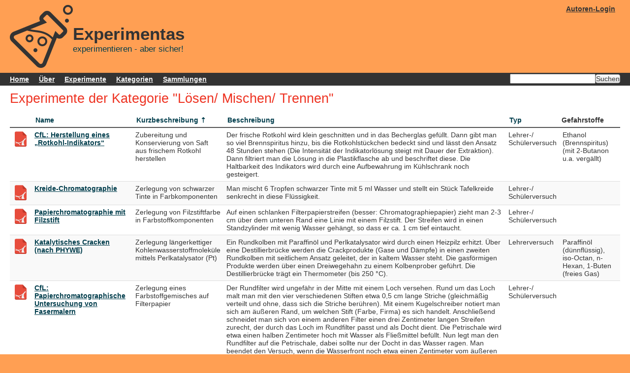

--- FILE ---
content_type: text/html; charset=UTF-8
request_url: https://www.experimentas.de/experiments/index/sort:short_description/direction:desc/category_id:13
body_size: 5422
content:
<!DOCTYPE html>
<html>
<head>
	<meta http-equiv="Content-Type" content="text/html; charset=utf-8" />	<title>
		Experimentas:
		Experiments	</title>
	<link href="/favicon.ico" type="image/x-icon" rel="icon"/><link href="/favicon.ico" type="image/x-icon" rel="shortcut icon"/><meta name="keywords" content="Chemieunterricht, Experimente, Chemie, Unterricht, Schulchemikalien, Gefahrstoffe, Schülerexperimente, Gefährdungsbeurteilung"/><link rel="stylesheet" type="text/css" href="/css/jquery-ui.min.css"/><link rel="stylesheet" type="text/css" href="/css/jquery-ui.theme.min.css"/><link rel="stylesheet" type="text/css" href="/css/experimentas.css"/></head>
<body>
	<div id="container">
		<div id="header"><div id="right_menu"><div id="login"><a href="/users/login">Autoren-Login</a></div></div><img src="/img/logo.png" alt=""/><h1><a href="/">Experimentas</a><br>experimentieren - aber sicher!</h1></div><div id ="menu"><form action="/experiments" id="search" method="get" accept-charset="utf-8"><input type="text" name="search"><input type="submit" value="Suchen"></form><ul><li><a href="/">Home</a></li><li><a href="/pages/about">Über</a></li><li><a href="/experiments">Experimente</a></li><li><a href="/categories">Kategorien</a></li><li><a href="/collections">Sammlungen</a></li></ul></div>		<div id="content">

			
			<div class="experiments index no_actions">
	<h2>Experimente der Kategorie "Lösen/ Mischen/ Trennen"</h2>	<table cellpadding="0" cellspacing="0">
	<thead>
	<tr>
			<th></th>
			<th><a href="/experiments/index/sort:name/direction:asc/category_id:13">Name</a></th><th><a href="/experiments/index/sort:short_description/direction:asc/category_id:13" class="desc">Kurzbeschreibung</a></th><th><a href="/experiments/index/sort:description/direction:asc/category_id:13">Beschreibung</a></th><th><a href="/experiments/index/sort:participant_id/direction:asc/category_id:13">Typ</a></th><th>Gefahrstoffe</th>	</tr>
	</thead>
	<tbody>
		<tr>
		<td><a href="/experiments/view/2458.pdf"><img src="/img/pdf.png" title="als PDF herunterladen" alt=""/></a></td>
				<td><a href="/experiments/view/2458">CfL: Herstellung eines „Rotkohl-Indikators“</a></td>
		<td>Zubereitung und Konservierung von Saft aus frischem Rotkohl herstellen</td>
		<td>Der frische Rotkohl wird klein geschnitten und in das Becherglas gefüllt. Dann gibt man so viel Brennspiritus hinzu, bis die Rotkohlstückchen bedeckt sind und lässt den Ansatz 48 Stunden stehen (Die Intensität der Indikatorlösung steigt mit Dauer der Extraktion). Dann filtriert man die Lösung in die Plastikflasche ab und beschriftet diese. Die Haltbarkeit des Indikators wird durch eine Aufbewahrung im Kühlschrank noch gesteigert.
</td>
		<td>Lehrer-/ Schülerversuch</td>
		<td>Ethanol (Brennspiritus) (mit 2-Butanon u.a. vergällt)</td>
	</tr>
	<tr>
		<td><a href="/experiments/view/803.pdf"><img src="/img/pdf.png" title="als PDF herunterladen" alt=""/></a></td>
				<td><a href="/experiments/view/803">Kreide-Chromatographie</a></td>
		<td>Zerlegung von schwarzer Tinte in Farbkomponenten</td>
		<td>Man mischt 6 Tropfen schwarzer Tinte mit 5 ml Wasser und stellt ein Stück Tafelkreide senkrecht in diese Flüssigkeit.</td>
		<td>Lehrer-/ Schülerversuch</td>
		<td></td>
	</tr>
	<tr>
		<td><a href="/experiments/view/364.pdf"><img src="/img/pdf.png" title="als PDF herunterladen" alt=""/></a></td>
				<td><a href="/experiments/view/364">Papierchromatographie mit Filzstift</a></td>
		<td>Zerlegung von Filzstiftfarbe in Farbstoffkomponenten</td>
		<td>Auf einen schlanken Filterpapierstreifen (besser: Chromatographiepapier) zieht man 2-3 cm über dem unteren Rand eine Linie mit einem Filzstift. Der Streifen wird in einen Standzylinder mit wenig Wasser gehängt, so dass er ca. 1 cm tief eintaucht.</td>
		<td>Lehrer-/ Schülerversuch</td>
		<td></td>
	</tr>
	<tr>
		<td><a href="/experiments/view/433.pdf"><img src="/img/pdf.png" title="als PDF herunterladen" alt=""/></a></td>
				<td><a href="/experiments/view/433">Katalytisches Cracken (nach PHYWE)</a></td>
		<td>Zerlegung längerkettiger Kohlenwasserstoffmoleküle mittels Perlkatalysator (Pt)</td>
		<td>Ein Rundkolben mit Paraffinöl und Perlkatalysator wird durch einen Heizpilz  erhitzt. Über eine Destillierbrücke werden die Crackprodukte (Gase und Dämpfe) in einen zweiten Rundkolben mit seitlichem Ansatz geleitet, der in kaltem Wasser steht. Die gasförmigen Produkte werden über einen Dreiwegehahn zu einem Kolbenprober geführt. Die Destillierbrücke trägt ein Thermometer (bis 250 °C). </td>
		<td>Lehrerversuch</td>
		<td>Paraffinöl (dünnflüssig), iso-Octan, n-Hexan, 1-Buten (freies Gas)</td>
	</tr>
	<tr>
		<td><a href="/experiments/view/2375.pdf"><img src="/img/pdf.png" title="als PDF herunterladen" alt=""/></a></td>
				<td><a href="/experiments/view/2375">CfL: Papierchromatographische Untersuchung von Fasermalern</a></td>
		<td>Zerlegung eines Farbstoffgemisches auf Filterpapier</td>
		<td>Der Rundfilter wird ungefähr in der Mitte mit einem Loch versehen. Rund um das Loch malt man mit den vier verschiedenen Stiften etwa 0,5 cm lange Striche (gleichmäßig verteilt und ohne, dass sich die Striche berühren). Mit einem Kugelschreiber notiert man sich am äußeren Rand, um welchen Stift (Farbe, Firma) es sich handelt. Anschließend schneidet man sich von einem anderen Filter einen drei Zentimeter langen Streifen zurecht, der durch das Loch im Rundfilter passt und als Docht dient. Die Petrischale wird etwa einen halben Zentimeter hoch mit Wasser als Fließmittel befüllt. Nun legt man den Rundfilter auf die Petrischale, dabei sollte nur der Docht in das Wasser ragen. Man beendet den Versuch, wenn die Wasserfront noch etwa einen Zentimeter vom äußeren Rand des Rundfilters entfernt ist.
</td>
		<td>Lehrer-/ Schülerversuch</td>
		<td></td>
	</tr>
	<tr>
		<td><a href="/experiments/view/369.pdf"><img src="/img/pdf.png" title="als PDF herunterladen" alt=""/></a></td>
				<td><a href="/experiments/view/369">Emulgiervermögen von Waschmitteln</a></td>
		<td>Wirkung von Tensidmolekülen</td>
		<td>In einem Ansatz wird Speiseöl mit Wasser vermischt, in einem zweiten Ansatz Speiseöl mit Waschmittellösung. Beide Ansätze werden heftig geschüttelt. Man vergleiche die beiden Ansätze über längere Zeit.</td>
		<td>Lehrer-/ Schülerversuch</td>
		<td></td>
	</tr>
	<tr>
		<td><a href="/experiments/view/1704.pdf"><img src="/img/pdf.png" title="als PDF herunterladen" alt=""/></a></td>
				<td><a href="/experiments/view/1704">Emulgatoren</a></td>
		<td>Wirkung von Milch, Eigelb und Waschpulver auf Öl-Wasser-Gemische</td>
		<td>Gemäß Anleitung werden 4 Rggl. mit Speiseöl und etwas SUDAN-III-Lösung befüllt. Man unterschichtet wie beschrieben mit Wasser, verschließt die Gläser und schüttelt jeweils kräftig durch. Dann setzt man dem zweiten Glas wie angegeben Milch, dem dritten Eigelb und dem vierten etwas Waschpulver zu. Man schüttelt unter Benutzung eines Stopfens erneut.</td>
		<td>Lehrer-/ Schülerversuch</td>
		<td>SUDAN-III-Lösung (ethanolisch)</td>
	</tr>
	<tr>
		<td><a href="/experiments/view/2065.pdf"><img src="/img/pdf.png" title="als PDF herunterladen" alt=""/></a></td>
				<td><a href="/experiments/view/2065">Kalkfreisetzung aus Kalkwasser</a></td>
		<td>Wirkung von Kohlenstoffdioxidentzug und Hydrogencarbonatzugabe</td>
		<td>Gemäß Anleitung verteilt man Kalkwasser (Calciumhydroxid-Lösung) auf drei Präparate-Gläschen, wobei eines davon als Vergleichslösung dient. Ein zweites Gläschen wird wie angegeben auf eine heiße Heizplatte gestellt. Der dritten Probe setzt man eine zubereitete Natriumhydrogencarbonat-Lösung zu. Man beobachtet die Veränderung und vergleicht mit der Ursprungslösung.
</td>
		<td>Lehrer-/ Schülerversuch</td>
		<td></td>
	</tr>
	<tr>
		<td><a href="/experiments/view/2136.pdf"><img src="/img/pdf.png" title="als PDF herunterladen" alt=""/></a></td>
				<td><a href="/experiments/view/2136">Adsorption und Desorption von Methylenblau</a></td>
		<td>Wirkung von gekörnter Aktivkohle</td>
		<td>Gemäß Anleitung wird eine verdünnte Methylenblau-Lösung bereitgestellt. Man vermischt diese Lösung mit gekörnter Aktivkohle, schüttelt 2-3 min lang und trennt die farbbeladene Aktivkohle durch Filtration von der entfärbten Lösung. Die Aktivkohle im Filter wird danach zur Desorption wie beschrieben mit Ethanol übergossen und das Filtrat im Rggl. aufgefangen.</td>
		<td>Lehrer-/ Schülerversuch</td>
		<td>Methylenblau-Lösung (enth. &lt;25% Ethanol), Ethanol (ca. 96 %ig)</td>
	</tr>
	<tr>
		<td><a href="/experiments/view/641.pdf"><img src="/img/pdf.png" title="als PDF herunterladen" alt=""/></a></td>
				<td><a href="/experiments/view/641">Kritische Mischbarkeit zweier Flüssigkeiten</a></td>
		<td>Wirkung der Temperaturerhöhung auf die Teilchenbewegung</td>
		<td>Reagenzglasversuch: Man überschichtet eine 5-ml-Portion Anilin mit etwa der gleichen Menge Cyclohexan. Nach dem Schütteln entmischen sich die zwei Stoffe wieder. Nun stellt man das Rggl. in warmes Wasser (30 - 35 °C), schüttelt erneut und beobachtet.</td>
		<td>Lehrer-/ Schülerversuch</td>
		<td>Anilin, Cyclohexan</td>
	</tr>
	<tr>
		<td><a href="/experiments/view/96.pdf"><img src="/img/pdf.png" title="als PDF herunterladen" alt=""/></a></td>
				<td><a href="/experiments/view/96">Adsorption an Eisenhydroxid</a></td>
		<td>Wasserreinigung mittels Adsorption an Eisenhydroxid</td>
		<td>Reagenzglasversuch: Lösungen von Tintenfarbstoff und von Seife werden mit Eisenhydroxidflocken gereinigt. Diese werden durch Reaktion von Eisen(III)-chlorid-Lösung mit Soda erzeugt.</td>
		<td>Lehrer-/ Schülerversuch</td>
		<td>Eisen(III)-chlorid-Hexahydrat, Natriumcarbonat-Decahydrat</td>
	</tr>
	<tr>
		<td><a href="/experiments/view/789.pdf"><img src="/img/pdf.png" title="als PDF herunterladen" alt=""/></a></td>
				<td><a href="/experiments/view/789">Gelöstes im Wasser</a></td>
		<td>Wasserproben eindampfen bis zur Trockne</td>
		<td>Eine TL-Portion der Wasserprobe wird auf einem Duran-Uhrglas über der Teelichtflamme eingedampft. Man beobachtet und untersucht mit der Lupe die Rückstände.</td>
		<td>Lehrer-/ Schülerversuch</td>
		<td></td>
	</tr>
	<tr>
		<td><a href="/experiments/view/892.pdf"><img src="/img/pdf.png" title="als PDF herunterladen" alt=""/></a></td>
				<td><a href="/experiments/view/892">Hygroskopie bei Schwefelsäure</a></td>
		<td>Wasseraufnahme im Exsikkator</td>
		<td>Man stellt zwei Schälchen, das eine mit 20ml konz. Schwefelsäure, das andere mit 20ml dest. Wasser gefüllt, nach genauer Wägung in den Exsikkator und verschließt ihn. Nach einer Stunde und nach weiteren längeren Zeitspannen bestimmt man erneut die Masse der beiden Flüssigkeiten.</td>
		<td>Lehrer-/ Schülerversuch</td>
		<td>Schwefelsäure (konz. w: ca. 96%)</td>
	</tr>
	<tr>
		<td><a href="/experiments/view/1615.pdf"><img src="/img/pdf.png" title="als PDF herunterladen" alt=""/></a></td>
				<td><a href="/experiments/view/1615">Löslichkeit von Kohlenhydraten</a></td>
		<td>Wasser, Ethanol und Benzin als Lösemittel für Glucose</td>
		<td>Vorbereitend wird durch Erhitzen über dem Gasbrenner ein größeres Becherglas als heißes Wasserbad bereit gestellt. In drei Rggl. werden gemäß Anleitung gesättigte Lösungen von Glucose in Wasser bzw. Ethanol bzw. Petroleumbenzin hergestellt.
In einem weiteren Rggl. wird Glucose mit verd. Natronlauge übergossen. Man schüttelt, bis sich der Zucker gelöst hat, gibt tropfenweise bis zur einsetzenden Braunfärbung Iod-Kaliumiodid-Lsg. hinzu und stellt den Ansatz ins heiße Wasserbad. Nach einigen Minuten macht man vorsichtig eine Geruchsprobe und lässt das Rggl. abkühlen.</td>
		<td>Lehrer-/ Schülerversuch</td>
		<td>Ethanol (ca. 96 %ig), Benzin (Sdb.: 80-100 °C, Benzolgehalt &lt; 0,1%), Natronlauge (verd. w=____% (2-5%))</td>
	</tr>
	<tr>
		<td><a href="/experiments/view/1306.pdf"><img src="/img/pdf.png" title="als PDF herunterladen" alt=""/></a></td>
				<td><a href="/experiments/view/1306">Schmelzpunktserniedrigung und Siedepunktserhöhung</a></td>
		<td>Was die Salzzugabe beim Wasser bewirkt</td>
		<td>Teil A Gemäß Anleitung wird Wasser in einem Becherglas über einem Gasbrenner zum Kochen gebracht (Stativ, Drahtnetz) Die Siedetemperatur wird gemessen. Nach Zugabe von zwei Spatelportionen misst man erneut die Siedetemperatur und dann noch einmal nach der weiteren Zugabe von zwei Spatelportionen.
Teil B In einem Becherglas gibt man zu einer Portion Eis Wasser hinzu. Man misst die Temperatur. Nach Zugabe und Verrühren von fünf Spatelportionen Kochsalz misst man erneut und dann noch einmal nach der weiteren Zugabe von fünf Spatelportionen.</td>
		<td>Lehrer-/ Schülerversuch</td>
		<td></td>
	</tr>
	<tr>
		<td><a href="/experiments/view/1074.pdf"><img src="/img/pdf.png" title="als PDF herunterladen" alt=""/></a></td>
				<td><a href="/experiments/view/1074">Ungeeignete Reaktionsgefäße</a></td>
		<td>Wärmefreisetzung beim Verdünnen von Schwefelsäure verformt Plastik.</td>
		<td>Ein geeigneter Plastikbecher wird zu einem Viertel mit Wasser gefüllt und in eine große Glasschale gestellt. Man gießt genau das gleiche Volumen an konz. Schwefelsäure hinzu und deckt den Plastikbecher ab. (Vorab sollte man mit heißem Wasser prüfen, ob sich der Plastikbecher bei thermischer Beanspruchung wirklich verformt.)</td>
		<td>Lehrer-/ Schülerversuch</td>
		<td>Schwefelsäure (konz. w: ca. 96%)</td>
	</tr>
	<tr>
		<td><a href="/experiments/view/869.pdf"><img src="/img/pdf.png" title="als PDF herunterladen" alt=""/></a></td>
				<td><a href="/experiments/view/869">Exothermes Lösen von Ätznatron</a></td>
		<td>Wärmefreisetzung bei der Reaktion mit Wasser</td>
		<td>In einem Becherglas mit dest. Wasser wird mittels Temperaturmessgerät die Erwärmung beim Lösen von ca. 2g Natriumhydroxid in 30ml Wasser beobachtet.</td>
		<td>Lehrer-/ Schülerversuch</td>
		<td>Natriumhydroxid (Plätzchen)</td>
	</tr>
	<tr>
		<td><a href="/experiments/view/1215.pdf"><img src="/img/pdf.png" title="als PDF herunterladen" alt=""/></a></td>
				<td><a href="/experiments/view/1215">Springbällchen aus Guarkernmehl</a></td>
		<td>Vom Verdickungsmittel zur elastischen Masse</td>
		<td>Eine Teelöffelportion Guarkernmehl wird mit der doppelten Portion Wasser versetzt und geknetet, so dass eine knetbare Masse entsteht, die man mit etwas Lebensmittelfarbe einfärben kann. DieKnetmasse formt man zu kleinen Bällchen und testet die Elastizität (&quot;Hüpfbällchen&quot;).</td>
		<td>Lehrer-/ Schülerversuch</td>
		<td></td>
	</tr>
	<tr>
		<td><a href="/experiments/view/1922.pdf"><img src="/img/pdf.png" title="als PDF herunterladen" alt=""/></a></td>
				<td><a href="/experiments/view/1922">Flockung einer Suspension durch Aluminiumsulfat</a></td>
		<td>Versuch zur Wasseraufbereitung bzw. Abwasserbehandlung</td>
		<td>Töpferton wird gemäß Anleitung in Wasser zu einer dünnen Suspension eingebracht. Man befüllt damit 8 Reagenzgläser, eines davon dient als Blindprobe. Zu den anderen sieben gibt man 2 Tropfen, 4 Tropfen, 6 Tropfen usw. steigende Portionen der Aluminiumsulfat-Lösung als Flockungsmittel.</td>
		<td>Lehrer-/ Schülerversuch</td>
		<td>Aluminiumsulfat-Hexadecahydrat</td>
	</tr>
	<tr>
		<td><a href="/experiments/view/850.pdf"><img src="/img/pdf.png" title="als PDF herunterladen" alt=""/></a></td>
				<td><a href="/experiments/view/850">Mischbarkeit mit Wasser</a></td>
		<td>Verhalten von Wasser gegenüber Ethanol, Pentanol und Petroleumbenzin</td>
		<td>Reagenzglasversuche: Man legt jeweils 2 ml der einzelnen Flüssigkeiten vor. Jedem Rggl. werden danach 4 ml Wasser zugefügt. Man verschließt die Gläser, schüttelt und beobachtet.</td>
		<td>Lehrer-/ Schülerversuch</td>
		<td>Benzin (Sdb.: 100-140 °C), 1-Pentanol, Ethanol (ca. 96 %ig)</td>
	</tr>
	</tbody>
	</table>
	<p>
	Seite 1 von 15, zeige 20 Einträge von insgesamt 281 , beginnend mit Eintrag 1, endend mit 20	</p>
	<div class="paging">
	<span class="prev disabled">&lt; zurück</span><span class="current">1</span><span><a href="/experiments/index/sort:short_description/direction:desc/category_id:13/page:2">2</a></span><span><a href="/experiments/index/sort:short_description/direction:desc/category_id:13/page:3">3</a></span><span><a href="/experiments/index/sort:short_description/direction:desc/category_id:13/page:4">4</a></span><span><a href="/experiments/index/sort:short_description/direction:desc/category_id:13/page:5">5</a></span><span><a href="/experiments/index/sort:short_description/direction:desc/category_id:13/page:6">6</a></span><span><a href="/experiments/index/sort:short_description/direction:desc/category_id:13/page:7">7</a></span><span><a href="/experiments/index/sort:short_description/direction:desc/category_id:13/page:8">8</a></span><span><a href="/experiments/index/sort:short_description/direction:desc/category_id:13/page:9">9</a></span><span class="next"><a href="/experiments/index/sort:short_description/direction:desc/category_id:13/page:2" rel="next">vor &gt;</a></span>	</div>
</div>
		</div>
		<div id="footer">
			<a href="http://www.cakephp.org/" target="_blank" id="cake-powered"><img src="/img/cake.power.gif" alt="CakePHP: the rapid development php framework" border="0"/></a>			<p>
			&copy; by Experimentas 2014-2026  - <a href="/pages/imprint">Impressum</a>			</p>
		</div>
			</div>
		</body>
</html>


--- FILE ---
content_type: text/css
request_url: https://www.experimentas.de/css/experimentas.css
body_size: 3873
content:
@charset "utf-8";
/**
 *
 * Generic CSS for CakePHP
 *
 * CakePHP(tm) : Rapid Development Framework (http://cakephp.org)
 * Copyright (c) Cake Software Foundation, Inc. (http://cakefoundation.org)
 *
 * Licensed under The MIT License
 * For full copyright and license information, please see the LICENSE.txt
 * Redistributions of files must retain the above copyright notice.
 *
 * @copyright     Copyright (c) Cake Software Foundation, Inc. (http://cakefoundation.org)
 * @link          http://cakephp.org CakePHP(tm) Project
 * @package       app.webroot.css
 * @license       http://www.opensource.org/licenses/mit-license.php MIT License
 */

* {
	margin:0;
	padding:0;
}

/** General Style Info **/
body {
	background: #ff9f53;
	color: #333;
	font-family:'lucida grande',verdana,helvetica,arial,sans-serif;
	font-size:90%;
	margin: 0;
}
a {
	color: #003d4c;
	text-decoration: underline;
	font-weight: bold;
}
a:hover {
	color: #367889;
	text-decoration:none;
}
a img {
	border:none;
}
h1, h2, h3, h4 {
	font-weight: normal;
	margin-bottom:0.5em;
}
h1 {
	color: #003d4c;
	font-size: 100%;
}
h2 {
	color: #e32;
	font-family:'Gill Sans','lucida grande', helvetica, arial, sans-serif;
	font-size: 190%;
}
h3 {
	color: #2c6877;
	font-family:'Gill Sans','lucida grande', helvetica, arial, sans-serif;
	font-size: 165%;
}
h4 {
	color: #993;
	font-weight: normal;
}
ul, li {
	margin: 0 12px;
}
p {
	margin: 0 0 1em 0;
}

/** Layout **/
#container {
	text-align: left;
}

#header{
	margin: 10px 20px;
	min-height: 128px;
}
#header #right_menu {
	float: right;
}
#header #login {
	float: left;
	text-align: right;
}
#header #login a{
	display: inline-block;
	padding: 0px 10px;
}
#header .sponsor{
	display: inline;
}
#header .sponsor .note{
	font-size: 120%;
	margin-right: 10px;
	float: left;
}
#header .sponsor .image{
	float: right;
}
#header > img {
	float: left;
}
#header h1 {
	font-size: 120%;
	padding-top: 40px;
}
#header h1 a {
	font-weight: bold;
	font-size: 200%;
	text-decoration: none;
}
#header h1 a:hover {
/*	color: #fff;*/
/*	background: #003d4c;*/
	text-decoration: underline;
}

#menu {
	background-color: #333;
	padding-left: 10px;
}
#menu::after{
	clear: both;
	content: "";
	display: block;
}
#menu a{
	color: #f5f5f5;
	display: block;
	padding: 5px 10px;
/*	margin: 1px;*/
}
#menu a:hover{
/*	border: 1px solid #f5f5f5;*/
	margin: 0px;
}
#menu ul{
	list-style: none outside none;
	margin: 0px;
	display: inline-block;
}
#menu ul li{
	display:inline-block;
	margin: 0px;
}
#content{
	background: #fff;
	clear: both;
	color: #333;
	padding: 10px 20px 40px 20px;
	overflow: auto;
}
#footer {
	clear: both;
	padding: 6px 10px;
}
#header a, #footer a {
	color: #333;
}
#cake-powered {
	float: right;
}
#footer p {
	text-align:center;
}

.ads {
	background-color: #fff;
	padding: 5px;
	margin-bottom:15px;
}
.ads > div{
	width: 768px;
	margin: 0px auto;
}
.ads .note{
	font-size: 11px;
}
/** containers **/
div.form,
div.index,
div.view {
	float:right;
	width:76%;
	border-left:1px solid #666;
	padding:10px 2%;
}
div.no_actions {
	float: none;
	width: 100%;
	border: 1px none black;
	padding: 0px;
}
div.actions {
	float:left;
	width:16%;
	padding:10px 1.5%;
}
div.actions h3 {
	padding-top:0;
	color:#777;
}
div.no_actions div.actions{
	float: none;
}


/** Tables **/
table {
	border-right:0;
	clear: both;
	color: #333;
	margin-bottom: 10px;
	width: 100%;
}
table.small {
	width: auto;
}
th, table.view table th{
	border:0;
	border-bottom:2px solid #555;
	text-align: left;
	padding:4px;
}
th a {
	display: block;
	padding: 2px 4px;
	text-decoration: none;
}
th a.asc:after {
	content: ' ⇣';
}
th a.desc:after {
	content: ' ⇡';
}
table tr td, table.view th {
	padding: 6px;
	text-align: left;
	vertical-align: top;
	border-bottom:1px solid #ddd;
}
table tr:nth-child(even) {
	background: #f9f9f9;
}
td.actions {
	text-align: center;
	white-space: nowrap;
}
table td.actions a {
	margin: 0px 6px;
	padding:2px 5px;
}

table.view table{
	border-color: #ddd;
	border-style: solid;
	border-width: 1px 1px 0px 1px;
}

table.narrow{
	width: auto;
}

table.arguments{
	width: auto;
}
table.arguments th{
	border: none;
	vertical-align: top;
}
table.arguments td{
	border: none;
}
table.arguments tr:nth-child(2n){
	background-color: #f4f4f4;
}


/* SQL log */
.cake-sql-log {
	background: #fff;
}
.cake-sql-log td {
	padding: 4px 8px;
	text-align: left;
	font-family: Monaco, Consolas, "Courier New", monospaced;
}
.cake-sql-log caption {
	color:#fff;
}

/** Paging **/
.paging {
	background:#fff;
	color: #ccc;
	margin-top: 1em;
	clear:both;
}
.paging .current,
.paging .disabled,
.paging a {
	text-decoration: none;
	padding: 5px 8px;
	display: inline-block
}
.paging > span {
	display: inline-block;
	border: 1px solid #ccc;
	border-left: 0;
}
.paging > span:hover {
	background: #efefef;
}
.paging .prev {
	border-left: 1px solid #ccc;
	-moz-border-radius: 4px 0 0 4px;
	-webkit-border-radius: 4px 0 0 4px;
	border-radius: 4px 0 0 4px;
}
.paging .next {
	-moz-border-radius: 0 4px 4px 0;
	-webkit-border-radius: 0 4px 4px 0;
	border-radius: 0 4px 4px 0;
}
.paging .disabled {
	color: #ddd;
}
.paging .disabled:hover {
	background: transparent;
}
.paging .current {
	background: #efefef;
	color: #c73e14;
}

/** Scaffold View **/
dl {
	line-height: 2em;
	margin: 0em 0em;
	width: 60%;
}
dl dd:nth-child(4n+2),
dl dt:nth-child(4n+1) {
	background: #f4f4f4;
}

dt {
	font-weight: bold;
	padding-left: 4px;
	vertical-align: top;
	width: 10em;
}
dd {
	margin-left: 10em;
	margin-top: -2em;
	vertical-align: top;
	padding-left: 8px;
}

/** Forms **/
form {
	clear: both;
	margin-right: 20px;
	padding: 0;
	width: 95%;
}
fieldset {
	border: none;
	margin-bottom: 1em;
	padding: 16px 10px;
}
fieldset legend {
	color: #e32;
	font-size: 160%;
	font-weight: bold;
}
fieldset fieldset {
	margin-top: 0;
	padding: 10px 0 0;
}
fieldset fieldset legend {
	font-size: 120%;
	font-weight: normal;
}
fieldset fieldset div {
	clear: left;
	margin: 0 20px;
}
form div {
	clear: both;
	margin-bottom: 1em;
	padding: .5em;
	vertical-align: text-top;
}
form .input {
	color: #444;
}
form .required {
	font-weight: bold;
}
form .required label:after {
	color: #e32;
	content: '*';
	display:inline;
}
form div.submit {
	border: 0;
	clear: both;
	margin-top: 10px;
}
label {
	display: block;
	font-size: 110%;
	margin-bottom:3px;
}
input, textarea {
	clear: both;
	font-size: 140%;
	font-family: "frutiger linotype", "lucida grande", "verdana", sans-serif;
	padding: 1%;
	width:98%;
}
select {
	clear: both;
	font-size: 120%;
	vertical-align: text-bottom;
}
select[multiple=multiple] {
	width: 100%;
}
option {
	font-size: 120%;
	padding: 0 3px;
}
input[type=checkbox] {
	clear: left;
	float: left;
	margin: 0px 6px 7px 2px;
	width: auto;
}
div.checkbox label {
	display: inline;
}
input[type=radio] {
	float:left;
	width:auto;
	margin: 6px 0;
	padding: 0;
	line-height: 26px;
}
.radio label {
	margin: 0 0 6px 20px;
	line-height: 26px;
}
input[type=submit] {
	display: inline;
	font-size: 110%;
	width: auto;
}
form .submit input[type=submit] {
	background:#62af56;
	background-image: -webkit-gradient(linear, left top, left bottom, from(#76BF6B), to(#3B8230));
	background-image: -webkit-linear-gradient(top, #76BF6B, #3B8230);
	background-image: -moz-linear-gradient(top, #76BF6B, #3B8230);
	border-color: #2d6324;
	color: #fff;
	text-shadow: rgba(0, 0, 0, 0.5) 0px -1px 0px;
	padding: 8px 10px;
}
form .submit input[type=submit]:hover {
	background: #5BA150;
}
/* Form errors */
form .error {
	background: #FFDACC;
	-moz-border-radius: 4px;
	-webkit-border-radius: 4px;
	border-radius: 4px;
	font-weight: normal;
}
form .error-message {
	-moz-border-radius: none;
	-webkit-border-radius: none;
	border-radius: none;
	border: none;
	background: none;
	margin: 0;
	padding-left: 4px;
	padding-right: 0;
}
form .error,
form .error-message {
	color: #9E2424;
	-webkit-box-shadow: none;
	-moz-box-shadow: none;
	-ms-box-shadow: none;
	-o-box-shadow: none;
	box-shadow: none;
	text-shadow: none;
}

/* search_form */

form#search {
	display: inline-block;
	float: right;
	padding-top: 2px;
	padding-bottom: 2px;
	width: auto;
}

form#search input{
	display: inline-block;
	font-size: 100%;
	width: auto;
	padding: 0px;
}

/** Notices and Errors **/
.message {
	clear: both;
	color: #fff;
	font-size: 140%;
	font-weight: bold;
	margin: 0 0 1em 0;
	padding: 5px;
}

.success,
.message,
.cake-error,
.cake-debug,
.notice,
p.error,
.error-message {
	background: #ffcc00;
	background-repeat: repeat-x;
	background-image: -moz-linear-gradient(top, #ffcc00, #E6B800);
	background-image: -ms-linear-gradient(top, #ffcc00, #E6B800);
	background-image: -webkit-gradient(linear, left top, left bottom, from(#ffcc00), to(#E6B800));
	background-image: -webkit-linear-gradient(top, #ffcc00, #E6B800);
	background-image: -o-linear-gradient(top, #ffcc00, #E6B800);
	background-image: linear-gradient(top, #ffcc00, #E6B800);
	text-shadow: 0 -1px 0 rgba(0, 0, 0, 0.25);
	border: 1px solid rgba(0, 0, 0, 0.2);
	margin-bottom: 18px;
	padding: 7px 14px;
	color: #404040;
	text-shadow: 0 1px 0 rgba(255, 255, 255, 0.5);
	-webkit-border-radius: 4px;
	-moz-border-radius: 4px;
	border-radius: 4px;
	-webkit-box-shadow: inset 0 1px 0 rgba(255, 255, 255, 0.25);
	-moz-box-shadow: inset 0 1px 0 rgba(255, 255, 255, 0.25);
	box-shadow: inset 0 1px 0 rgba(255, 255, 255, 0.25);
}
.success,
.message,
.cake-error,
p.error,
.error-message {
	clear: both;
	color: #fff;
	background: #c43c35;
	border: 1px solid rgba(0, 0, 0, 0.5);
	background-repeat: repeat-x;
	background-image: -moz-linear-gradient(top, #ee5f5b, #c43c35);
	background-image: -ms-linear-gradient(top, #ee5f5b, #c43c35);
	background-image: -webkit-gradient(linear, left top, left bottom, from(#ee5f5b), to(#c43c35));
	background-image: -webkit-linear-gradient(top, #ee5f5b, #c43c35);
	background-image: -o-linear-gradient(top, #ee5f5b, #c43c35);
	background-image: linear-gradient(top, #ee5f5b, #c43c35);
	text-shadow: 0 -1px 0 rgba(0, 0, 0, 0.3);
}
.success {
	clear: both;
	color: #fff;
	border: 1px solid rgba(0, 0, 0, 0.5);
	background: #3B8230;
	background-repeat: repeat-x;
	background-image: -webkit-gradient(linear, left top, left bottom, from(#76BF6B), to(#3B8230));
	background-image: -webkit-linear-gradient(top, #76BF6B, #3B8230);
	background-image: -moz-linear-gradient(top, #76BF6B, #3B8230);
	background-image: -ms-linear-gradient(top, #76BF6B, #3B8230);
	background-image: -o-linear-gradient(top, #76BF6B, #3B8230);
	background-image: linear-gradient(top, #76BF6B, #3B8230);
	text-shadow: 0 -1px 0 rgba(0, 0, 0, 0.3);
}
p.error {
	font-family: Monaco, Consolas, Courier, monospace;
	font-size: 120%;
	padding: 0.8em;
	margin: 1em 0;
}
p.error em {
	font-weight: normal;
	line-height: 140%;
}
.notice {
	color: #000;
	display: block;
	font-size: 120%;
	padding: 0.8em;
	margin: 1em 0;
}
.success {
	color: #fff;
}

/**  Actions  **/
.actions ul {
	margin: 0;
	padding: 0;
}
.actions li {
	margin:0 0 0.5em 0;
	list-style-type: none;
	padding: 0;
}
.actions ul li a {
	font-weight: normal;
	display: block;
	clear: both;
}

/* Buttons and button links */
input[type=submit],
.actions ul li a,
.actions a {
	font-weight:normal;
	padding: 4px 8px;
	background: #dcdcdc;
	background-image: -webkit-gradient(linear, left top, left bottom, from(#fefefe), to(#dcdcdc));
	background-image: -webkit-linear-gradient(top, #fefefe, #dcdcdc);
	background-image: -moz-linear-gradient(top, #fefefe, #dcdcdc);
	background-image: -ms-linear-gradient(top, #fefefe, #dcdcdc);
	background-image: -o-linear-gradient(top, #fefefe, #dcdcdc);
	background-image: linear-gradient(top, #fefefe, #dcdcdc);
	color:#333;
	border:1px solid #bbb;
	-webkit-border-radius: 4px;
	-moz-border-radius: 4px;
	border-radius: 4px;
	text-decoration: none;
	text-shadow: #fff 0px 1px 0px;
	min-width: 0;
	-moz-box-shadow: inset 0 1px 0 rgba(255, 255, 255, 0.3), 0px 1px 1px rgba(0, 0, 0, 0.2);
	-webkit-box-shadow: inset 0 1px 0 rgba(255, 255, 255, 0.3), 0px 1px 1px rgba(0, 0, 0, 0.2);
	box-shadow: inset 0 1px 0 rgba(255, 255, 255, 0.3), 0px 1px 1px rgba(0, 0, 0, 0.2);
	-webkit-user-select: none;
	user-select: none;
}
.actions ul li a:hover,
.actions a:hover {
	background: #ededed;
	border-color: #acacac;
	text-decoration: none;
}
input[type=submit]:active,
.actions ul li a:active,
.actions a:active {
	background: #eee;
	background-image: -webkit-gradient(linear, left top, left bottom, from(#dfdfdf), to(#eee));
	background-image: -webkit-linear-gradient(top, #dfdfdf, #eee);
	background-image: -moz-linear-gradient(top, #dfdfdf, #eee);
	background-image: -ms-linear-gradient(top, #dfdfdf, #eee);
	background-image: -o-linear-gradient(top, #dfdfdf, #eee);
	background-image: linear-gradient(top, #dfdfdf, #eee);
	text-shadow: #eee 0px 1px 0px;
	-moz-box-shadow: inset 0 1px 4px rgba(0, 0, 0, 0.3);
	-webkit-box-shadow: inset 0 1px 4px rgba(0, 0, 0, 0.3);
	box-shadow: inset 0 1px 4px rgba(0, 0, 0, 0.3);
	border-color: #aaa;
	text-decoration: none;
}

/** Related **/
.related {
	clear: both;
	display: block;
}

/** Debugging **/
pre {
	color: #000;
	background: #f0f0f0;
	padding: 15px;
	-moz-box-shadow: 1px 1px 2px rgba(0, 0, 0, 0.3);
	-webkit-box-shadow: 1px 1px 2px rgba(0, 0, 0, 0.3);
	box-shadow: 1px 1px 2px rgba(0, 0, 0, 0.3);
}
.cake-debug-output {
	padding: 0;
	position: relative;
}
.cake-debug-output > span {
	position: absolute;
	top: 5px;
	right: 5px;
	background: rgba(255, 255, 255, 0.3);
	-moz-border-radius: 4px;
	-webkit-border-radius: 4px;
	border-radius: 4px;
	padding: 5px 6px;
	color: #000;
	display: block;
	float: left;
	-moz-box-shadow: inset 0 1px 0 rgba(0, 0, 0, 0.25), 0 1px 0 rgba(255, 255, 255, 0.5);
	-webkit-box-shadow: inset 0 1px 0 rgba(0, 0, 0, 0.25), 0 1px 0 rgba(255, 255, 255, 0.5);
	box-shadow: inset 0 1px 0 rgba(0, 0, 0, 0.25), 0 1px 0 rgba(255, 255, 255, 0.5);
	text-shadow: 0 1px 1px rgba(255, 255, 255, 0.8);
}
.cake-debug,
.cake-error {
	font-size: 16px;
	line-height: 20px;
	clear: both;
}
.cake-error > a {
	text-shadow: none;
}
.cake-error {
	white-space: normal;
}
.cake-stack-trace {
	background: rgba(255, 255, 255, 0.7);
	color: #333;
	margin: 10px 0 5px 0;
	padding: 10px 10px 0 10px;
	font-size: 120%;
	line-height: 140%;
	overflow: auto;
	position: relative;
	-moz-border-radius: 4px;
	-webkit-border-radius: 4px;
	border-radius: 4px;
}
.cake-stack-trace a {
	text-shadow: none;
	background: rgba(255, 255, 255, 0.7);
	padding: 5px;
	-moz-border-radius: 10px;
	-webkit-border-radius: 10px;
	border-radius: 10px;
	margin: 0px 4px 10px 2px;
	font-family: sans-serif;
	font-size: 14px;
	line-height: 14px;
	display: inline-block;
	text-decoration: none;
	-moz-box-shadow: inset 0px 1px 0 rgba(0, 0, 0, 0.3);
	-webkit-box-shadow: inset 0px 1px 0 rgba(0, 0, 0, 0.3);
	box-shadow: inset 0px 1px 0 rgba(0, 0, 0, 0.3);
}
.cake-code-dump pre {
	position: relative;
	overflow: auto;
}
.cake-context {
	margin-bottom: 10px;
}
.cake-stack-trace pre {
	color: #000;
	background-color: #F0F0F0;
	margin: 0px 0 10px 0;
	padding: 1em;
	overflow: auto;
	text-shadow: none;
}
.cake-stack-trace li {
	padding: 10px 5px 0px;
	margin: 0 0 4px 0;
	font-family: monospace;
	border: 1px solid #bbb;
	-moz-border-radius: 4px;
	-wekbkit-border-radius: 4px;
	border-radius: 4px;
	background: #dcdcdc;
	background-image: -webkit-gradient(linear, left top, left bottom, from(#fefefe), to(#dcdcdc));
	background-image: -webkit-linear-gradient(top, #fefefe, #dcdcdc);
	background-image: -moz-linear-gradient(top, #fefefe, #dcdcdc);
	background-image: -ms-linear-gradient(top, #fefefe, #dcdcdc);
	background-image: -o-linear-gradient(top, #fefefe, #dcdcdc);
	background-image: linear-gradient(top, #fefefe, #dcdcdc);
}
/* excerpt */
.cake-code-dump pre,
.cake-code-dump pre code {
	clear: both;
	font-size: 12px;
	line-height: 15px;
	margin: 4px 2px;
	padding: 4px;
	overflow: auto;
}
.cake-code-dump .code-highlight {
	display: block;
	background-color: rgba(255, 255, 0, 0.5);
}
.code-coverage-results div.code-line {
	padding-left:5px;
	display:block;
	margin-left:10px;
}
.code-coverage-results div.uncovered span.content {
	background:#ecc;
}
.code-coverage-results div.covered span.content {
	background:#cec;
}
.code-coverage-results div.ignored span.content {
	color:#aaa;
}
.code-coverage-results span.line-num {
	color:#666;
	display:block;
	float:left;
	width:20px;
	text-align:right;
	margin-right:5px;
}
.code-coverage-results span.line-num strong {
	color:#666;
}
.code-coverage-results div.start {
	border:1px solid #aaa;
	border-width:1px 1px 0px 1px;
	margin-top:30px;
	padding-top:5px;
}
.code-coverage-results div.end {
	border:1px solid #aaa;
	border-width:0px 1px 1px 1px;
	margin-bottom:30px;
	padding-bottom:5px;
}
.code-coverage-results div.realstart {
	margin-top:0px;
}
.code-coverage-results p.note {
	color:#bbb;
	padding:5px;
	margin:5px 0 10px;
	font-size:10px;
}
.code-coverage-results span.result-bad {
	color: #a00;
}
.code-coverage-results span.result-ok {
	color: #fa0;
}
.code-coverage-results span.result-good {
	color: #0a0;
}

/** Elements **/
#url-rewriting-warning {
	display:none;
}
